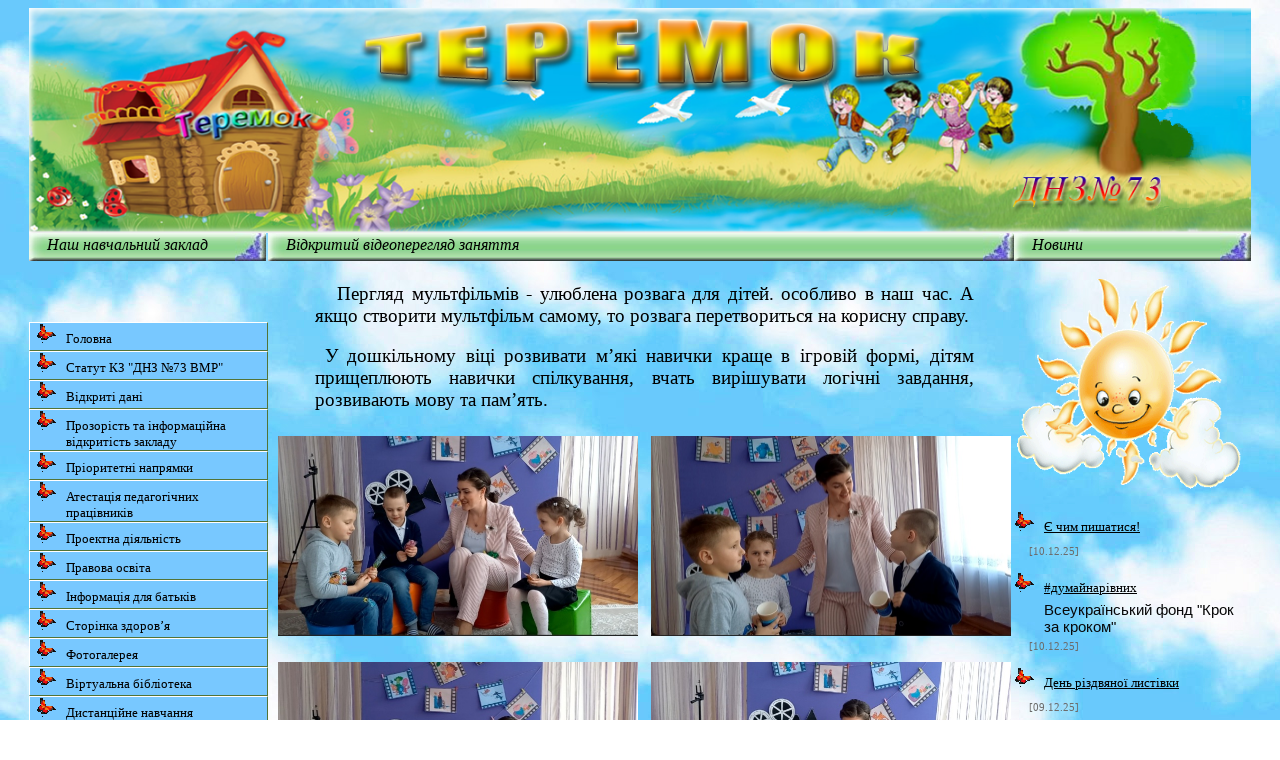

--- FILE ---
content_type: text/html; charset=Windows-1251
request_url: https://dnz73.edu.vn.ua/news/269.html
body_size: 40094
content:
<!DOCTYPE HTML PUBLIC "-//W3C//DTD HTML 4.01 Transitional//EN" "http://www.w3.org/TR/html4/loose.dtd">
<html>
<head>
<title>&quot;Теремок&quot; - Комунальний заклад &quot;Дошкільний навчальний заклад №73</title>

<meta name="google-site-verification" content="knPv0cj4-dZ-Nu5my43h6-cbiaZnP3d-vDE8wljpzrk" />
<meta http-equiv="Page-Enter" content="BlendTrans(Duration=2)">
<meta http-equiv="Content-Type" content="text/html; charset=windows-1251">
<meta http-equiv="Pragma" content="no-cache">
<meta name="keywords" content="теремок, днз, здо, №73, вінниця, винница, садочок, 73, садик, детский сад, детсад">
<meta name="description" content="Комунальний заклад &quot;Дошкільний навчальний заклад №73">


<script type="text/javascript" src="/uploads/tiger-1421662369.js"></script>
<script type="text/javascript" src="/uploads/tiger-1421662753.js"></script>


<link href="style.css" rel="stylesheet" type="text/css">

<!--script type="text/javascript" src="/uploads/snowstorm-min.js"></script>
<script type="text/javascript">
snowStorm.snowColor = '#fff';
snowStorm.flakesMax = 60;
snowStorm.flakesMaxActive = 30;
snowStorm.useTwinkleEffect = true;
snowStorm.followMouse = false;
snowStorm.animationInterval = 70;
snowStorm.vMaxX = 3;
snowStorm.vMaxY = 3;
</script-->

</head>
<body id="site">
<div style="visibility: hidden"><script type="text/javascript" src="http://www.google.com/cse/cse.js?cx=003976133719685326735:z3j_asnidn4"></script></div>
<script type="text/javascript">
  $(document).ready(function () {
    $("a[class~='mylightbox']").each(function (i, elm) {elm.setAttribute("data-lightbox", "album");});
    $("a[class~='album1']").each(function (i, elm) {elm.setAttribute("data-lightbox", "album1");});
    $("a[class~='album2']").each(function (i, elm) {elm.setAttribute("data-lightbox", "album2");});
    $("a[class~='album3']").each(function (i, elm) {elm.setAttribute("data-lightbox", "album3");});
    $("a[class~='album4']").each(function (i, elm) {elm.setAttribute("data-lightbox", "album4");});
  });
  window.__gcse = window.__gcse || {};
  window.__gcse.callback = function () {
    $("div.gsc-control-cse.gsc-control-cse-uk").removeClass("gsc-control-cse");
    $("div.gsc-control-cse").removeClass("gsc-control-cse");
    $("td.gsc-input").css("padding-right", "0");
    $("input.gsc-search-button.gsc-search-button-v2").css({"padding": "6px 20px", "margin-top": "0"});
  };
//window['google']['ads'] = "none";
</script>

<div id="content">
<div id="fon">
<table width="1200px" border="0" color="#3399ff" align="center" cellpadding="0" cellspacing="0" style="filter: alpha (opacity=100)!important;">
  <tr><td colspan="3"><center><img src="/uploads/tiger-1361367261.png" width="100%"></center></td></tr>
  <tr><td width="222"></td><td></td><td width="222"></td></tr>
  <tr>
    <td valign="top">

<table border="0" cellspacing="0" cellpadding="0">
    <tr height="28px"><td width="238px">
<table id="headerl" border="0" cellspacing="0" cellpadding="0"><tr style="height: 28px"><td style="width: 16px; text-align: left"><img src="/uploads/tiger-1422286555.png" width="16" align="left" alt=""></td><td style="background: url('/uploads/tiger-1422286556.png') repeat-x;"><div class="title_menu">Наш навчальний заклад</div></td><td style="width: 31px; text-align: right"><img src="/uploads/tiger-1422286557.png" width="31" align="right" alt=""></td></tr></table>
    </td></tr>
    <tr height="31px"><td>
            <div class="main_menu_item"><table border=0 cellspacing=0 cellpadding=0 width=100%><tr height="31px"><td><gcse:search adtest="on" /></td></tr></table></div>
    </td></tr>
    <tr><td>
        <div aria-haspopup="true" class="main_menu_item">

<ul id="navmenu-v"><li>
<table width="100%"><tr><td><a href="/start.html" title="Головна"><img src="/uploads/tiger-1296940987.gif" class="padding10" alt="">Головна</a></td></tr></table><ul><li>
<table width="100%"><tr><td><a href="/pro-nas.html" title="Про нас"><img src="/uploads/tiger-1296940987.gif" class="padding10" alt="">Про нас</a></td></tr></table></li><li>
<table width="100%"><tr><td><a href="/history.html" title="Історія нашого закладу"><img src="/uploads/tiger-1296940987.gif" class="padding10" alt="">Історія нашого закладу</a></td></tr></table></li><li>
<table width="100%"><tr><td><a href="/infrastruktura.html" title="Інфраструктура"><img src="/uploads/tiger-1296940987.gif" class="padding10" alt="">Інфраструктура</a></td></tr></table></li><li>
<table width="100%"><tr><td><a href="/administraciya.html" title="Адміністрація"><img src="/uploads/tiger-1296940987.gif" class="padding10" alt="">Адміністрація</a></td></tr></table></li><li>
<table width="100%"><tr><td><a href="/kadrove_zabezpechennya.html" title="Кадровий склад"><img src="/uploads/tiger-1296940987.gif" class="padding10" alt="">Кадровий склад</a></td></tr></table></li><li>
<table width="100%"><tr><td><a href="/kadru_dnz.html" title="Кадровий склад педагогічного персоналу"><img src="/uploads/tiger-1296940987.gif" class="padding10" alt="">Кадровий склад педагогічного персоналу</a></td></tr></table></li></ul><li>
<table width="100%"><tr><td><a href="/statut.html" title="Статут КЗ &quot;ДНЗ №73 ВМР&quot;"><img src="/uploads/tiger-1296940987.gif" class="padding10" alt="">Статут КЗ &quot;ДНЗ №73 ВМР&quot;</a></td></tr></table><ul><li>
<table width="100%"><tr><td><a href="/polozennia.html" title="Загальні положення"><img src="/uploads/tiger-1296940987.gif" class="padding10" alt="">Загальні положення</a></td></tr></table></li><li>
<table width="100%"><tr><td><a href="/komplektuvannia.html" title="Комплектування дошкільного закладу"><img src="/uploads/tiger-1296940987.gif" class="padding10" alt="">Комплектування дошкільного закладу</a></td></tr></table></li><li>
<table width="100%"><tr><td><a href="/rezum.html" title="Режим роботи дошкільного закладу"><img src="/uploads/tiger-1296940987.gif" class="padding10" alt="">Режим роботи дошкільного закладу</a></td></tr></table></li><li>
<table width="100%"><tr><td><a href="/org_NWP.html" title="Організація навчально-виховного процесу"><img src="/uploads/tiger-1296940987.gif" class="padding10" alt="">Організація навчально-виховного процесу</a></td></tr></table></li><li>
<table width="100%"><tr><td><a href="/charczuvannia.html" title="Організація харчування і медичного обслуговування дітей в дошкільному закладі"><img src="/uploads/tiger-1296940987.gif" class="padding10" alt="">Організація харчування і медичного обслуговування дітей в дошкільному закладі</a></td></tr></table></li><li>
<table width="100%"><tr><td><a href="/uhzasnuku_NVP.html" title="Учасники навчально-виховного процесу"><img src="/uploads/tiger-1296940987.gif" class="padding10" alt="">Учасники навчально-виховного процесу</a></td></tr></table></li><li>
<table width="100%"><tr><td><a href="/upravlinnia.html" title="Управління дошкільного закладу"><img src="/uploads/tiger-1296940987.gif" class="padding10" alt="">Управління дошкільного закладу</a></td></tr></table></li></ul><li>
<table width="100%"><tr><td><a href="/dani.html" title="Відкриті дані"><img src="/uploads/tiger-1296940987.gif" class="padding10" alt="">Відкриті дані</a></td></tr></table></li><li>
<table width="100%"><tr><td><a href="/prozorist.html" title="Прозорість та інформаційна відкритість закладу"><img src="/uploads/tiger-1296940987.gif" class="padding10" alt="">Прозорість та інформаційна відкритість закладу</a></td></tr></table><ul><li>
<table width="100%"><tr><td><a href="/vnutrishnya_systema.html" title="Внутрішня система забезпечення якості освіти у ЗДО"><img src="/uploads/tiger-1296940987.gif" class="padding10" alt="">Внутрішня система забезпечення якості освіти у ЗДО</a></td></tr></table><ul><li>
<table width="100%"><tr><td><a href="/Str_rozv.html" title="Стратегія розвитку"><img src="/uploads/tiger-1296940987.gif" class="padding10" alt="">Стратегія розвитку</a></td></tr></table></li><li>
<table width="100%"><tr><td><a href="/osvprogr.html" title="Освітня програма"><img src="/uploads/tiger-1296940987.gif" class="padding10" alt="">Освітня програма</a></td></tr></table></li><li>
<table width="100%"><tr><td><a href="/planyvannia_osvitnogo.html" title="Положення про планування освітнього процесу"><img src="/uploads/tiger-1296940987.gif" class="padding10" alt="">Положення про планування освітнього процесу</a></td></tr></table></li><li>
<table width="100%"><tr><td><a href="/Samoocin.html" title="Самооцінювання якості освітньої діяльності"><img src="/uploads/tiger-1296940987.gif" class="padding10" alt="">Самооцінювання якості освітньої діяльності</a></td></tr></table></li><li>
<table width="100%"><tr><td><a href="/ricz_plan.html" title="Річний план підвищення кваліфікації педагогічних працівників"><img src="/uploads/tiger-1296940987.gif" class="padding10" alt="">Річний план підвищення кваліфікації педагогічних працівників</a></td></tr></table></li></ul><li>
<table width="100%"><tr><td><a href="/licenzii.html" title="Ліцензії"><img src="/uploads/tiger-1296940987.gif" class="padding10" alt="">Ліцензії</a></td></tr></table></li><li>
<table width="100%"><tr><td><a href="/struktura.html" title="Структура та органи управління"><img src="/uploads/tiger-1296940987.gif" class="padding10" alt="">Структура та органи управління</a></td></tr></table></li><li>
<table width="100%"><tr><td><a href="/Buling_2024.html" title="Запобігання булінгу"><img src="/uploads/tiger-1296940987.gif" class="padding10" alt="">Запобігання булінгу</a></td></tr></table><ul><li>
<table width="100%"><tr><td><a href="/Buling2025.html" title="Консультації"><img src="/uploads/tiger-1296940987.gif" class="padding10" alt="">Консультації</a></td></tr></table></li></ul><li>
<table width="100%"><tr><td><a href="/ditu.html" title="Кількість дітей у закладі"><img src="/uploads/tiger-1296940987.gif" class="padding10" alt="">Кількість дітей у закладі</a></td></tr></table></li><li>
<table width="100%"><tr><td><a href="/mova.html" title="Мова освітнього процесу"><img src="/uploads/tiger-1296940987.gif" class="padding10" alt="">Мова освітнього процесу</a></td></tr></table></li><li>
<table width="100%"><tr><td><a href="/viln_posadu.html" title="Наявність вакантних посад"><img src="/uploads/tiger-1296940987.gif" class="padding10" alt="">Наявність вакантних посад</a></td></tr></table></li><li>
<table width="100%"><tr><td><a href="/zabezpechenna.html" title="Матеріально-технічне забезпечення"><img src="/uploads/tiger-1296940987.gif" class="padding10" alt="">Матеріально-технічне забезпечення</a></td></tr></table></li><li>
<table width="100%"><tr><td><a href="/aikistm osvitu.html" title="Результати моніторингу якості освіти"><img src="/uploads/tiger-1296940987.gif" class="padding10" alt="">Результати моніторингу якості освіти</a></td></tr></table><ul><li>
<table width="100%"><tr><td><a href="/dutuna_v_sociumi.html" title="Дитина в соціумі"><img src="/uploads/tiger-1296940987.gif" class="padding10" alt="">Дитина в соціумі</a></td></tr></table></li><li>
<table width="100%"><tr><td><a href="/dutuna_v_dovkilli.html" title="Дитина у природному довкіллі"><img src="/uploads/tiger-1296940987.gif" class="padding10" alt="">Дитина у природному довкіллі</a></td></tr></table></li><li>
<table width="100%"><tr><td><a href="/dutuna_u_sviti_kulturu.html" title="Дитина у світі мистецтва"><img src="/uploads/tiger-1296940987.gif" class="padding10" alt="">Дитина у світі мистецтва</a></td></tr></table></li><li>
<table width="100%"><tr><td><a href="/osobustist_dutunu.html" title="Особистість дитини"><img src="/uploads/tiger-1296940987.gif" class="padding10" alt="">Особистість дитини</a></td></tr></table></li><li>
<table width="100%"><tr><td><a href="/movlenna_dutunu.html" title="Мовлення дитини"><img src="/uploads/tiger-1296940987.gif" class="padding10" alt="">Мовлення дитини</a></td></tr></table></li><li>
<table width="100%"><tr><td><a href="/matematuka.html" title="Дитина в сенсорно-пізнавальному просторі"><img src="/uploads/tiger-1296940987.gif" class="padding10" alt="">Дитина в сенсорно-пізнавальному просторі</a></td></tr></table></li><li>
<table width="100%"><tr><td><a href="/gra.html" title="Гра дитини"><img src="/uploads/tiger-1296940987.gif" class="padding10" alt="">Гра дитини</a></td></tr></table></li></ul><li>
<table width="100%"><tr><td><a href="/zvit.html" title="Річний звіт про діяльність"><img src="/uploads/tiger-1296940987.gif" class="padding10" alt="">Річний звіт про діяльність</a></td></tr></table></li><li>
<table width="100%"><tr><td><a href="/terutoriia_obslugovuvania.html" title="Територія обслуговування"><img src="/uploads/tiger-1296940987.gif" class="padding10" alt="">Територія обслуговування</a></td></tr></table></li><li>
<table width="100%"><tr><td><a href="/poriadok_reestracii.html" title="Правила прийому дітей"><img src="/uploads/tiger-1296940987.gif" class="padding10" alt="">Правила прийому дітей</a></td></tr></table><ul><li>
<table width="100%"><tr><td><a href="/koronovirus.html" title="Алгоритм прийому дітей під час карантину в ЗДО"><img src="/uploads/tiger-1296940987.gif" class="padding10" alt="">Алгоритм прийому дітей під час карантину в ЗДО</a></td></tr></table></li><li>
<table width="100%"><tr><td><a href="/prav_wnes_wid.html" title="Правила внесення відомостей"><img src="/uploads/tiger-1296940987.gif" class="padding10" alt="">Правила внесення відомостей</a></td></tr></table></li><li>
<table width="100%"><tr><td><a href="/prav_pru_ditu.html" title="Правила прийому дітей"><img src="/uploads/tiger-1296940987.gif" class="padding10" alt="">Правила прийому дітей</a></td></tr></table></li><li>
<table width="100%"><tr><td><a href="/widpowidi.html" title="Відповіді на найпоширеніші запитання"><img src="/uploads/tiger-1296940987.gif" class="padding10" alt="">Відповіді на найпоширеніші запитання</a></td></tr></table></li></ul><li>
<table width="100%"><tr><td><a href="/pravula_povedinky.html" title="Правила поведінки здобувачів освіти"><img src="/uploads/tiger-1296940987.gif" class="padding10" alt="">Правила поведінки здобувачів освіти</a></td></tr></table></li><li>
<table width="100%"><tr><td><a href="/osob.potrebu.html" title="Умови доступності закладу для дітей з особливими потребами"><img src="/uploads/tiger-1296940987.gif" class="padding10" alt="">Умови доступності закладу для дітей з особливими потребами</a></td></tr></table><ul><li>
<table width="100%"><tr><td><a href="/polozenia.html" title="Положення"><img src="/uploads/tiger-1296940987.gif" class="padding10" alt="">Положення</a></td></tr></table></li></ul><li>
<table width="100%"><tr><td><a href="/charczuvanna.html" title="Розмір плати для батьків за харчування дітей"><img src="/uploads/tiger-1296940987.gif" class="padding10" alt="">Розмір плати для батьків за харчування дітей</a></td></tr></table></li><li>
<table width="100%"><tr><td><a href="/vukorustanna koshtiv.html" title="Інформація про використання публічних коштів"><img src="/uploads/tiger-1296940987.gif" class="padding10" alt="">Інформація про використання публічних коштів</a></td></tr></table><ul><li>
<table width="100%"><tr><td><a href="/budgen.html" title="Кошторис та фінансова звітність"><img src="/uploads/tiger-1296940987.gif" class="padding10" alt="">Кошторис та фінансова звітність</a></td></tr></table></li><li>
<table width="100%"><tr><td><a href="/budgen5.html" title="ЗАКУПІВЛІ"><img src="/uploads/tiger-1296940987.gif" class="padding10" alt="">ЗАКУПІВЛІ</a></td></tr></table></li><li>
<table width="100%"><tr><td><a href="/pozabudzetni_koshtu2022_2023.html" title="Звіт про використання позабюджетних коштів"><img src="/uploads/tiger-1296940987.gif" class="padding10" alt="">Звіт про використання позабюджетних коштів</a></td></tr></table></li><li>
<table width="100%"><tr><td><a href="/club03.html" title="Гурток &quot;Чомусики - дослідники&quot;"><img src="/uploads/tiger-1296940987.gif" class="padding10" alt="">Гурток &quot;Чомусики - дослідники&quot;</a></td></tr></table></li></ul><li>
<table width="100%"><tr><td><a href="/dodatkov_poslugi.html" title="Перелік додаткових освітніх послуг"><img src="/uploads/tiger-1296940987.gif" class="padding10" alt="">Перелік додаткових освітніх послуг</a></td></tr></table><ul><li>
<table width="100%"><tr><td><a href="/club06.html" title="Гурток &quot;Йога &quot;"><img src="/uploads/tiger-1296940987.gif" class="padding10" alt="">Гурток &quot;Йога &quot;</a></td></tr></table></li><li>
<table width="100%"><tr><td><a href="/club07.html" title="Гурток &quot;Степ-аеробіка&quot;"><img src="/uploads/tiger-1296940987.gif" class="padding10" alt="">Гурток &quot;Степ-аеробіка&quot;</a></td></tr></table></li><li>
<table width="100%"><tr><td><a href="/club08.html" title="Гурток &quot;Казкова мозаїка&quot;"><img src="/uploads/tiger-1296940987.gif" class="padding10" alt="">Гурток &quot;Казкова мозаїка&quot;</a></td></tr></table></li></ul><li>
<table width="100%"><tr><td><a href="/Openbudget.html" title="Проект Відкритий бюджет"><img src="/uploads/tiger-1296940987.gif" class="padding10" alt="">Проект Відкритий бюджет</a></td></tr></table></li></ul><li>
<table width="100%"><tr><td><a href="/priorytet_napryamky.html" title="Пріоритетні напрямки"><img src="/uploads/tiger-1296940987.gif" class="padding10" alt="">Пріоритетні напрямки</a></td></tr></table></li><li>
<table width="100%"><tr><td><a href="/Atestacia.html" title="Атестація педагогічних працівників"><img src="/uploads/tiger-1296940987.gif" class="padding10" alt="">Атестація педагогічних працівників</a></td></tr></table></li><li>
<table width="100%"><tr><td><a href="/proektna_dijalnist.html" title="Проектна діяльність"><img src="/uploads/tiger-1296940987.gif" class="padding10" alt="">Проектна діяльність</a></td></tr></table><ul><li>
<table width="100%"><tr><td><a href="/eksperementalne_konstryuv.html" title="Експериментальне конструювання"><img src="/uploads/tiger-1296940987.gif" class="padding10" alt="">Експериментальне конструювання</a></td></tr></table></li><li>
<table width="100%"><tr><td><a href="/STREAM_LAB.html" title="STREAM-лабораторія в ЗДО"><img src="/uploads/tiger-1296940987.gif" class="padding10" alt="">STREAM-лабораторія в ЗДО</a></td></tr></table></li><li>
<table width="100%"><tr><td><a href="/proekt_patriot.html" title="Ознайомлення з рідним містом"><img src="/uploads/tiger-1296940987.gif" class="padding10" alt="">Ознайомлення з рідним містом</a></td></tr></table></li><li>
<table width="100%"><tr><td><a href="/tvorchi_igry.html" title="Творчі ігри"><img src="/uploads/tiger-1296940987.gif" class="padding10" alt="">Творчі ігри</a></td></tr></table></li></ul><li>
<table width="100%"><tr><td><a href="/pravova_osv.html" title="Правова освіта"><img src="/uploads/tiger-1296940987.gif" class="padding10" alt="">Правова освіта</a></td></tr></table><ul><li>
<table width="100%"><tr><td><a href="/komunication_profilactic.html" title="Успішна комунікація як засіб профілактики насильства"><img src="/uploads/tiger-1296940987.gif" class="padding10" alt="">Успішна комунікація як засіб профілактики насильства</a></td></tr></table></li><li>
<table width="100%"><tr><td><a href="/prav_abetka.html" title="Правова абетка для батьків"><img src="/uploads/tiger-1296940987.gif" class="padding10" alt="">Правова абетка для батьків</a></td></tr></table></li><li>
<table width="100%"><tr><td><a href="/pravo_game.html" title="Дидактичні ігри"><img src="/uploads/tiger-1296940987.gif" class="padding10" alt="">Дидактичні ігри</a></td></tr></table></li></ul><li>
<table width="100%"><tr><td><a href="/parents.html" title="Інформація для батьків"><img src="/uploads/tiger-1296940987.gif" class="padding10" alt="">Інформація для батьків</a></td></tr></table><ul><li>
<table width="100%"><tr><td><a href="/inkliuzivna_osvita.html" title="Інклюзивна освіта"><img src="/uploads/tiger-1296940987.gif" class="padding10" alt="">Інклюзивна освіта</a></td></tr></table><ul><li>
<table width="100%"><tr><td><a href="/autizm.html" title="Аутизм? Що це таке?"><img src="/uploads/tiger-1296940987.gif" class="padding10" alt="">Аутизм? Що це таке?</a></td></tr></table></li><li>
<table width="100%"><tr><td><a href="/socializacija_ditei.html" title="Соціалізація дітей"><img src="/uploads/tiger-1296940987.gif" class="padding10" alt="">Соціалізація дітей</a></td></tr></table></li><li>
<table width="100%"><tr><td><a href="/igroterapija_aut.html" title="Ігротерапія і корекційна робота з дітьми аутистами"><img src="/uploads/tiger-1296940987.gif" class="padding10" alt="">Ігротерапія і корекційна робота з дітьми аутистами</a></td></tr></table></li></ul><li>
<table width="100%"><tr><td><a href="/litnij_vidpochinok.html" title="Літній відпочинок"><img src="/uploads/tiger-1296940987.gif" class="padding10" alt="">Літній відпочинок</a></td></tr></table><ul><li>
<table width="100%"><tr><td><a href="/litnij_widpoc.html" title="Небезпека літа - харчове отруєння"><img src="/uploads/tiger-1296940987.gif" class="padding10" alt="">Небезпека літа - харчове отруєння</a></td></tr></table></li><li>
<table width="100%"><tr><td><a href="/lito01.html" title="Закладає вуха в літаку"><img src="/uploads/tiger-1296940987.gif" class="padding10" alt="">Закладає вуха в літаку</a></td></tr></table></li><li>
<table width="100%"><tr><td><a href="/lito02.html" title="Джетлаг: як дітям адаптуватися"><img src="/uploads/tiger-1296940987.gif" class="padding10" alt="">Джетлаг: як дітям адаптуватися</a></td></tr></table></li><li>
<table width="100%"><tr><td><a href="/lito03.html" title="Харчові отруєння на курорті"><img src="/uploads/tiger-1296940987.gif" class="padding10" alt="">Харчові отруєння на курорті</a></td></tr></table></li><li>
<table width="100%"><tr><td><a href="/lito04.html" title="Обережно, у морі медузи!"><img src="/uploads/tiger-1296940987.gif" class="padding10" alt="">Обережно, у морі медузи!</a></td></tr></table></li><li>
<table width="100%"><tr><td><a href="/lito05.html" title="Безпечна засмага для дітей"><img src="/uploads/tiger-1296940987.gif" class="padding10" alt="">Безпечна засмага для дітей</a></td></tr></table></li></ul><li>
<table width="100%"><tr><td><a href="/gotuemos_do_shkoli.html" title="Готуємось до школи"><img src="/uploads/tiger-1296940987.gif" class="padding10" alt="">Готуємось до школи</a></td></tr></table><ul><li>
<table width="100%"><tr><td><a href="/porady_pershoclasnykam.html" title="Як підготувати дітей до школи"><img src="/uploads/tiger-1296940987.gif" class="padding10" alt="">Як підготувати дітей до школи</a></td></tr></table></li><li>
<table width="100%"><tr><td><a href="/motyv_do_navch.html" title="Формування мотивації до навчання"><img src="/uploads/tiger-1296940987.gif" class="padding10" alt="">Формування мотивації до навчання</a></td></tr></table></li><li>
<table width="100%"><tr><td><a href="/rozvytok_z_malku.html" title="Не натаскувати, а розвивати."><img src="/uploads/tiger-1296940987.gif" class="padding10" alt="">Не натаскувати, а розвивати.</a></td></tr></table></li><li>
<table width="100%"><tr><td><a href="/pidgotovka_do_pysma.html" title="Підготовка руки до письма"><img src="/uploads/tiger-1296940987.gif" class="padding10" alt="">Підготовка руки до письма</a></td></tr></table></li><li>
<table width="100%"><tr><td><a href="/doshkilna_osvita.html" title="Дошкільна освіта"><img src="/uploads/tiger-1296940987.gif" class="padding10" alt="">Дошкільна освіта</a></td></tr></table></li><li>
<table width="100%"><tr><td><a href="/porady_psihologa.html" title="Cтрахи перед школою"><img src="/uploads/tiger-1296940987.gif" class="padding10" alt="">Cтрахи перед школою</a></td></tr></table></li><li>
<table width="100%"><tr><td><a href="/kultura.html" title="Культура діяльності"><img src="/uploads/tiger-1296940987.gif" class="padding10" alt="">Культура діяльності</a></td></tr></table></li></ul><li>
<table width="100%"><tr><td><a href="/konsultatcii.html" title="Консультації"><img src="/uploads/tiger-1296940987.gif" class="padding10" alt="">Консультації</a></td></tr></table><ul><li>
<table width="100%"><tr><td><a href="/patrvuch.html" title="Патріотичне виховання"><img src="/uploads/tiger-1296940987.gif" class="padding10" alt="">Патріотичне виховання</a></td></tr></table></li><li>
<table width="100%"><tr><td><a href="/vikovi_osoblyvosti.html" title="Вікові особливості дітей"><img src="/uploads/tiger-1296940987.gif" class="padding10" alt="">Вікові особливості дітей</a></td></tr></table></li><li>
<table width="100%"><tr><td><a href="/bezpeka_novorichni_svjata.html" title="Безпека у новорічні свята"><img src="/uploads/tiger-1296940987.gif" class="padding10" alt="">Безпека у новорічні свята</a></td></tr></table></li><li>
<table width="100%"><tr><td><a href="/svjata_v_rodini.html" title="Свята в родині"><img src="/uploads/tiger-1296940987.gif" class="padding10" alt="">Свята в родині</a></td></tr></table></li><li>
<table width="100%"><tr><td><a href="/kultura_movy.html" title="Культура спілкування"><img src="/uploads/tiger-1296940987.gif" class="padding10" alt="">Культура спілкування</a></td></tr></table></li><li>
<table width="100%"><tr><td><a href="/povedinka.html" title="Як можна допомогти дитині?"><img src="/uploads/tiger-1296940987.gif" class="padding10" alt="">Як можна допомогти дитині?</a></td></tr></table></li><li>
<table width="100%"><tr><td><a href="/bezpeka_dytyny.html" title="Безпека дитини"><img src="/uploads/tiger-1296940987.gif" class="padding10" alt="">Безпека дитини</a></td></tr></table></li><li>
<table width="100%"><tr><td><a href="/kimnata_dytyny.html" title="Дитячий куточок в сім’ї"><img src="/uploads/tiger-1296940987.gif" class="padding10" alt="">Дитячий куточок в сім’ї</a></td></tr></table></li></ul><li>
<table width="100%"><tr><td><a href="/foto_father.html" title="Співпраця з родинами"><img src="/uploads/tiger-1296940987.gif" class="padding10" alt="">Співпраця з родинами</a></td></tr></table></li></ul><li>
<table width="100%"><tr><td><a href="/zdorovja.html" title="Сторінка здоров’я"><img src="/uploads/tiger-1296940987.gif" class="padding10" alt="">Сторінка здоров’я</a></td></tr></table><ul><li>
<table width="100%"><tr><td><a href="/psuch_zdorovia.html" title="Психологічне здоров&quot;я"><img src="/uploads/tiger-1296940987.gif" class="padding10" alt="">Психологічне здоров&quot;я</a></td></tr></table></li><li>
<table width="100%"><tr><td><a href="/porady-batjkam.html" title="Валеологічний порадник для батьків"><img src="/uploads/tiger-1296940987.gif" class="padding10" alt="">Валеологічний порадник для батьків</a></td></tr></table></li><li>
<table width="100%"><tr><td><a href="/vyhov_zdorov_sposobu_zhyttia.html" title="Виховання здорового способу життя"><img src="/uploads/tiger-1296940987.gif" class="padding10" alt="">Виховання здорового способу життя</a></td></tr></table></li><li>
<table width="100%"><tr><td><a href="/racio_harch.html" title="Раціональне харчування"><img src="/uploads/tiger-1296940987.gif" class="padding10" alt="">Раціональне харчування</a></td></tr></table></li><li>
<table width="100%"><tr><td><a href="/son.html" title="Повноцінний сон"><img src="/uploads/tiger-1296940987.gif" class="padding10" alt="">Повноцінний сон</a></td></tr></table></li><li>
<table width="100%"><tr><td><a href="/vihovannja_gigijeni.html" title="Культурно-гігієнічні навички"><img src="/uploads/tiger-1296940987.gif" class="padding10" alt="">Культурно-гігієнічні навички</a></td></tr></table></li></ul><li>
<table width="100%"><tr><td><a href="/fotogalereya.html" title="Фотогалерея"><img src="/uploads/tiger-1296940987.gif" class="padding10" alt="">Фотогалерея</a></td></tr></table><ul><li>
<table width="100%"><tr><td><a href="/group_1.html" title="Креативні, творчі..."><img src="/uploads/tiger-1296940987.gif" class="padding10" alt="">Креативні, творчі...</a></td></tr></table></li><li>
<table width="100%"><tr><td><a href="/group_2.html" title="Маленькі дослідники"><img src="/uploads/tiger-1296940987.gif" class="padding10" alt="">Маленькі дослідники</a></td></tr></table></li><li>
<table width="100%"><tr><td><a href="/group_3.html" title="Екознайки"><img src="/uploads/tiger-1296940987.gif" class="padding10" alt="">Екознайки</a></td></tr></table></li><li>
<table width="100%"><tr><td><a href="/foto_kosmos.html" title="Дружимо з логікою"><img src="/uploads/tiger-1296940987.gif" class="padding10" alt="">Дружимо з логікою</a></td></tr></table></li><li>
<table width="100%"><tr><td><a href="/group_5.html" title="Малята-здоров&#039;ята"><img src="/uploads/tiger-1296940987.gif" class="padding10" alt="">Малята-здоров&#039;ята</a></td></tr></table></li><li>
<table width="100%"><tr><td><a href="/group_7.html" title="Чутливі долоньки"><img src="/uploads/tiger-1296940987.gif" class="padding10" alt="">Чутливі долоньки</a></td></tr></table></li><li>
<table width="100%"><tr><td><a href="/group_8.html" title="Світ у маленьких очах"><img src="/uploads/tiger-1296940987.gif" class="padding10" alt="">Світ у маленьких очах</a></td></tr></table></li><li>
<table width="100%"><tr><td><a href="/swiato.html" title="Свято в &quot;Теремочку&quot;"><img src="/uploads/tiger-1296940987.gif" class="padding10" alt="">Свято в &quot;Теремочку&quot;</a></td></tr></table></li></ul><li>
<table width="100%"><tr><td><a href="/virt_bibl.html" title="Віртуальна бібліотека"><img src="/uploads/tiger-1296940987.gif" class="padding10" alt="">Віртуальна бібліотека</a></td></tr></table></li><li>
<table width="100%"><tr><td><a href="/Dustans_navchannia.html" title="Дистанційне навчання"><img src="/uploads/tiger-1296940987.gif" class="padding10" alt="">Дистанційне навчання</a></td></tr></table></li><li>
<table width="100%"><tr><td><a href="/DO_vojen_stan.html" title="Дошкільна освіта на період дії правового воєнного стану"><img src="/uploads/tiger-1296940987.gif" class="padding10" alt="">Дошкільна освіта на період дії правового воєнного стану</a></td></tr></table><ul><li>
<table width="100%"><tr><td><a href="/NP_dokymentu.html" title="НОРМАТИВНО-ПРАВОВІ ДОКУМЕНТИ"><img src="/uploads/tiger-1296940987.gif" class="padding10" alt="">НОРМАТИВНО-ПРАВОВІ ДОКУМЕНТИ</a></td></tr></table></li><li>
<table width="100%"><tr><td><a href="/Bezpeka.html" title="БЕЗПЕКА"><img src="/uploads/tiger-1296940987.gif" class="padding10" alt="">БЕЗПЕКА</a></td></tr></table></li><li>
<table width="100%"><tr><td><a href="/Porady_pedagogy.html" title="ПОРАДИ ПЕДАГОГУ ЗДО"><img src="/uploads/tiger-1296940987.gif" class="padding10" alt="">ПОРАДИ ПЕДАГОГУ ЗДО</a></td></tr></table></li></ul><li>
<table width="100%"><tr><td><a href="/contact.html" title="Наші контакти"><img src="/uploads/tiger-1296940987.gif" class="padding10" alt="">Наші контакти</a></td></tr></table></li><li>
<table width="100%"><tr><td><a href="/garmonia.html" title="Центр реабілітації &quot;Гармонія&quot;"><img src="/uploads/tiger-1296940987.gif" class="padding10" alt="">Центр реабілітації &quot;Гармонія&quot;</a></td></tr></table><li>
<table width="100%"><tr><td><a href="/mail.html" title="Звернення громадян"><img src="/uploads/tiger-1296940987.gif" class="padding10" alt="">Звернення громадян</a></td></tr></table></li>
</ul>

    </div>

    </td></tr>
    <tr><td align="center">
<!--div class="main_menu_item" align="center" width="100%"><a href="http://inet.ua/counter/index.php?page=stat&what=enter&id=7643"><img src="http://inet.ua/counter/admnt.cnt?id=7643&type=3&bg=B0E0E6" border="1"></a></div-->
    </td></tr>
    <tr><td align="center">
<!--div class="main_menu_item" align="center" width="100%"><p style="color:#000000">Приєдуйтеся до наших груп у соціальних мережах:<br/><a href="//vk.com/club87725813">ВКонтакті</a></p></div-->
    </td></tr>
    <tr><td align="center">
<!--div class="main_menu_item" align="center" width="100%"><p style="color:#000000">Поділитись:<script type="text/javascript" src="//yandex.st/share/share.js" charset="utf-8"></script><div class="yashare-auto-init" data-yashareL10n="uk" data-yashareType="none" data-yashareQuickServices="vkontakte,gplus,facebook,twitter,yaru,odnoklassniki,moimir"></div>
            </p></div-->
    </td></tr>

</table>

<br/>




      <br/>
    </td>
    <td valign="top">


<table border="0" cellspacing="0" cellpadding="0" width="100%">
  <tr height="28px"><td>
    <table id="headerl" border="0" cellspacing="0" cellpadding="0" width="100%"><tr style="height: 28px"><td style="width: 16px; text-align: left"><img src="/uploads/tiger-1422286555.png" width="16" align="left" alt=""></td><td style="background: url('/uploads/tiger-1422286556.png') repeat-x;"><div class="title_content">Відкритий відеоперегляд заняття</div></td><td style="width: 31px; text-align: right"><img src="/uploads/tiger-1422286557.png" width="31" align="right" alt=""></td></tr></table>
  </td></tr>
  <tr><td>
<div class="content_text"><div class="all_content">

    <table border="0" width="90%" align="center"><tbody><tr><td><p><span style="font-size: 14pt">&nbsp; &nbsp;Пергляд мультфільмів - улюблена розвага для дітей. особливо в наш час. А якщо створити мультфільм самому, то розвага перетвориться на корисну справу.</span></p><p><span style="font-size: 14pt">&nbsp;У дошкільному віці розвивати м&rsquo;які навички краще в ігровій формі, дітям прищеплюють навички спілкування, вчать вирішувати логічні завдання, розвивають мову та пам&rsquo;ять.</span></p></td></tr></tbody></table><table border="0" width="90%" align="center"><tbody><tr><td><a href="../uploads/news/01_News22_23_n.r/17_03_23/1.jpg" class="mylightbox"><img src="../uploads/news/01_News22_23_n.r/17_03_23/1.jpg" alt="/uploads/news/01_News22_23_n.r/17_03_23/1.jpg" width="360" height="200" /></a> </td><td>&nbsp;</td><td><a href="../uploads/news/01_News22_23_n.r/17_03_23/11.jpg" class="mylightbox"><img src="../uploads/news/01_News22_23_n.r/17_03_23/11.jpg" alt="/uploads/news/01_News22_23_n.r/17_03_23/11.jpg" width="360" height="200" /></a></td></tr><tr><td>&nbsp;<a href="../uploads/news/01_News22_23_n.r/17_03_23/111.jpg" class="mylightbox"><img src="../uploads/news/01_News22_23_n.r/17_03_23/111.jpg" alt="/uploads/news/01_News22_23_n.r/17_03_23/111.jpg" width="360" height="200" /></a> </td><td>&nbsp;</td><td>&nbsp;<img src="../uploads/news/01_News22_23_n.r/17_03_23/1111.jpg" alt="/uploads/news/01_News22_23_n.r/17_03_23/1111.jpg" width="360" height="200" /></td></tr><tr><td>&nbsp;<a href="../uploads/news/01_News22_23_n.r/17_03_23/2.jpg" class="mylightbox"><img src="../uploads/news/01_News22_23_n.r/17_03_23/2.jpg" alt="/uploads/news/01_News22_23_n.r/17_03_23/2.jpg" width="360" height="200" /></a> </td><td>&nbsp;</td><td>&nbsp;<img src="../uploads/news/01_News22_23_n.r/17_03_23/22.jpg" alt="/uploads/news/01_News22_23_n.r/17_03_23/22.jpg" width="360" height="200" /></td></tr><tr><td>&nbsp;<a href="../uploads/news/01_News22_23_n.r/17_03_23/222.jpg" class="mylightbox"><img src="../uploads/news/01_News22_23_n.r/17_03_23/222.jpg" alt="/uploads/news/01_News22_23_n.r/17_03_23/222.jpg" width="360" height="200" /></a> </td><td>&nbsp;</td><td>&nbsp;<a href="../uploads/news/01_News22_23_n.r/17_03_23/3.jpg" class="mylightbox"><img src="../uploads/news/01_News22_23_n.r/17_03_23/3.jpg" alt="/uploads/news/01_News22_23_n.r/17_03_23/3.jpg" width="360" height="200" /></a></td></tr><tr><td>&nbsp;<a href="../uploads/news/01_News22_23_n.r/17_03_23/33.jpg" class="mylightbox"><img src="../uploads/news/01_News22_23_n.r/17_03_23/33.jpg" alt="/uploads/news/01_News22_23_n.r/17_03_23/33.jpg" width="360" height="200" /></a> </td><td>&nbsp;</td><td>&nbsp;<a href="../uploads/news/01_News22_23_n.r/17_03_23/4.jpg" class="mylightbox"><img src="../uploads/news/01_News22_23_n.r/17_03_23/4.jpg" alt="/uploads/news/01_News22_23_n.r/17_03_23/4.jpg" width="360" height="200" /></a> </td></tr></tbody></table><table border="0" width="90%" align="center"><tbody><tr><td style="text-align: center"><p style="text-align: center"><font size="1" style="text-align: center">&nbsp;</font><a style="font-size: 14pt; text-align: center" href="../uploads/news/01_News22_23_n.r/17_03_23/44.jpg" class="mylightbox"><img src="../uploads/news/01_News22_23_n.r/17_03_23/44.jpg" alt="/uploads/news/01_News22_23_n.r/17_03_23/44.jpg" width="360" height="200" /></a></p></td></tr></tbody></table>

    <br>Дата: 17.03.23
    <br><br><br>
</div></div>
  </td></tr>
</table>    </td>
    <td valign="top">

<table id="headerr" width="220px" border="0" cellspacing="0" cellpadding="0"><tr style="height: 28px"><td style="width: 16px; text-align: left"><img src="/uploads/tiger-1422286555.png" width="16" align="left" alt=""></td><td style="background: url('/uploads/tiger-1422286556.png') repeat-x;"><div class="title_menu">Новини</div></td><td style="width: 31px; text-align: right"><img src="/uploads/tiger-1422286557.png" width="31" align="right" alt=""></td></tr></table><br/><center><img src="/uploads/tiger-1297031591.gif" width="100%" alt="Сонечко"></center><div class="main_menu_item">
<div class="news_title"><img src="/uploads/tiger-1296940987.gif" class="padding10" alt="Новина: Є чим пишатися!"><a href="/news/611.html" title="Є чим пишатися!">Є чим пишатися!</a></div>
<div class="news_text"></div>
<div class="news_date">[10.12.25]</div>

<div class="news_title"><img src="/uploads/tiger-1296940987.gif" class="padding10" alt="Новина: #думайнарівних"><a href="/news/610.html" title="#думайнарівних">#думайнарівних</a></div>
<div class="news_text"><span style="color: #080809; font-family: 'Segoe UI Historic', 'Segoe UI', Helvetica, Arial, sans-serif; font-size: 15px; white-space: pre-wrap">Всеукраїнський фонд &quot;Крок за кроком&quot;</span></div>
<div class="news_date">[10.12.25]</div>

<div class="news_title"><img src="/uploads/tiger-1296940987.gif" class="padding10" alt="Новина: День різдвяної листівки"><a href="/news/608.html" title="День різдвяної листівки">День різдвяної листівки</a></div>
<div class="news_text"></div>
<div class="news_date">[09.12.25]</div>

<div class="news_title"><img src="/uploads/tiger-1296940987.gif" class="padding10" alt="Новина: День української хустки"><a href="/news/607.html" title="День української хустки">День української хустки</a></div>
<div class="news_text"></div>
<div class="news_date">[07.12.25]</div>

<div class="news_title"><img src="/uploads/tiger-1296940987.gif" class="padding10" alt="Новина: День Святого Миколая"><a href="/news/606.html" title="День Святого Миколая">День Святого Миколая</a></div>
<div class="news_text"></div>
<div class="news_date">[05.12.25]</div>

<div class="news_title"><img src="/uploads/tiger-1296940987.gif" class="padding10" alt="Новина: Tижневик «Рівний рівному»"><a href="/news/605.html" title="Tижневик «Рівний рівному»">Tижневик «Рівний рівному»</a></div>
<div class="news_text"></div>
<div class="news_date">[01-05.12.25]</div>

<div class="news_title"><img src="/uploads/tiger-1296940987.gif" class="padding10" alt="Новина: Педагогічна рада"><a href="/news/604.html" title="Педагогічна рада">Педагогічна рада</a></div>
<div class="news_text"><span style="color: #080809; font-family: 'Segoe UI Historic', 'Segoe UI', Helvetica, Arial, sans-serif; white-space: pre-wrap"><font size="2">&laquo;Формування  мистецької культури дошкільників шляхом залучення їх до етнопедагогіки для  реалізації завдань  національно-патріотичного виховання&raquo;.</font></span></div>
<div class="news_date">[27.11.25]</div>

<div class="news_title"><img src="/uploads/tiger-1296940987.gif" class="padding10" alt="Новина: Колективний перегляд заняття"><a href="/news/602.html" title="Колективний перегляд заняття">Колективний перегляд заняття</a></div>
<div class="news_text"></div>
<div class="news_date">[19.11.25]</div>
    </div><br/>
<span><a href="/allnews.html">Архів новин</a></span><br/><br/>

      <br/>
    </td>
  </tr>

  <tr>
    <td colspan="3"><div class="bottom_site"><div align="center" class="copyright"><a href="http://dnz73.edu.vn.ua/" class="copyright"> КЗ "ДНЗ №73 ВМР" "Теремок". </a></div></div></td>
  </tr>

</table>
</div>
</div>
</body>
</html>

--- FILE ---
content_type: text/css
request_url: https://dnz73.edu.vn.ua/news/style.css
body_size: 21309
content:
html {
    margin: 0px;
    padding: 0px;
}

body#site {
    background-image: url(/uploads/tiger-1341923222.jpg);
    /*background-image: url("/uploads/tiger-1297031591.gif");
    background-position: 930px 200px;
    background-repeat: no-repeat;*/
    color: #FFFFCC;
    font-family: Tahoma;
    font-size: 12pt;
    margin-bottom: -150px;
    outline: medium none;
}

h1 {
  color: #0000FF;
  font-weight: bold;
  font-style: italic;
  font-family: 'book antiqua', palatino;
  font-size: xx-large;
}

h2 {
  color: #0000FF;
  font-weight: bold;
  font-style: italic;
  font-family: 'times new roman', times;
  font-size: x-large;
}


h6 {
  font-weight: normal;
  font-style: normal;
  font-family: 'times new roman', times;
  font-size: 14pt;
  margin: 10px 0px;
}



#fon {
}

#content table {
    filter: alpha(opacity=100)!important; /* IE 5.5+*/
    -moz-opacity: 1!important; /* Mozilla 1.6 и ниже */
    -khtml-opacity: 1!important; /* Konqueror 3.1, Safari 1.1 */
    opacity: 1!important; /* CSS3 - Mozilla 1.7b +, Firefox 0.9 +, Safari 1.2+, Opera 9 */
}


table.bordered {
    border: 1px solid windowtext;
    border-spacing: 0;
    padding: 0;
    align-items: center;
    justify-content: center;
}

table.centered {
    align-self: center;
}

table.maxsized {
    width: 100%;
}

table.bordered tr.header td {
    border: 1px solid windowtext;
    padding: 5px;
    vertical-align: middle;
}

table.bordered tr.header td p {
    text-align: center;
    font-family: Arial, sans-serif;
    font-size: medium;
}

table.bordered tr td {
    border: 1px solid windowtext;
    padding: 5px;
    vertical-align: middle;
}

table.bordered tr td p {
    text-align: center;
    font-family: 'Times New Roman', Times, serif;
    font-size: medium;
}

table.derzhzakup9col tr:not(:nth-child(1)):not(:nth-child(2)) > td:nth-child(3){
    border-right-width: 0;
}
table.derzhzakup9col tr:not(:nth-child(1)):not(:nth-child(2)) > td:nth-child(4){
    border-left-width: 0;
    border-right-width: 0;
}
table.derzhzakup9col tr:not(:nth-child(1)):not(:nth-child(2)) > td:nth-child(5){
    border-left-width: 0;
    border-right-width: 0;
}
table.derzhzakup9col tr:not(:nth-child(1)):not(:nth-child(2)) > td:nth-child(6){
    border-left-width: 0;
}

table.zvit3col tr > td:nth-last-child(1){
    text-align: center;
}

table.zvit3col tr > td:nth-last-child(3){
    text-align: center;
}

.mylightbox {
}
.album1 {
}
.album2 {
}
.album3 {
}
.album4 {
}



/*menu*/
ul#navmenu-v table,
ul#navmenu-v table td {
border: 0;
border-collapse: collapse;
border-spacing: 0px;
margin: 0px;
padding: 0px;
width: 100%;
}


ul#navmenu-v,
ul#navmenu-v li,
ul#navmenu-v ul {
    border: 0 none;
    list-style: none;
    margin: 0;
    padding: 0;
    width: 239px;
}

ul#navmenu-v:after {
    clear: both;
    display: block;
    font: 1px/0px serif;
    height: 0;
    visibility: hidden;
}

ul#navmenu-v li {
    display: block !important;
    display: inline;
    float: left;
    position: relative;
}

ul#navmenu-v a {
    border: 1px solid #FFF;
    border-right-color: #527337;
    border-bottom-color: #527337;
    padding: 0 0 0 36px;
    display: block;
    background: rgb(120, 200, 255);
    color: #000;
    font: 13px Tahoma;
    text-decoration: none;
    vertical-align:bottom;
    min-height: 27px;
    height: auto !important;
    height: 27px;
    text-indent: -30px;
}

ul#navmenu-v li:hover li a,
ul#navmenu-v li:hover li:hover li a,
ul#navmenu-v li:hover li:hover li:hover li a,
ul#navmenu-v li.iehover li a,
ul#navmenu-v li.iehover li.iehover li a,
ul#navmenu-v li.iehover li.iehover li.iehover li a {
    background: rgb(120, 200, 255);
    color: #000;
}

ul#navmenu-v a:hover,
ul#navmenu-v li:hover a,
ul#navmenu-v li:hover li a:hover,
ul#navmenu-v li:hover li:hover a,
ul#navmenu-v li:hover li:hover li a:hover,
ul#navmenu-v li:hover li:hover li:hover a,
ul#navmenu-v li:hover li:hover li:hover li a:hover,
ul#navmenu-v li.iehover a,
ul#navmenu-v li.iehover li a:hover,
ul#navmenu-v li.iehover li.iehover a,
ul#navmenu-v li.iehover li.iehover li a:hover,
ul#navmenu-v li.iehover li.iehover li.iehover a,
ul#navmenu-v li.iehover li.iehover li.iehover li a:hover {
    background: rgb(110, 160, 255);
    color: #FFF;
}

ul#navmenu-v ul,
ul#navmenu-v ul ul,
ul#navmenu-v ul ul ul {
    display: none;
    position: absolute;
    top: 0;
    left: 239px;
}

ul#navmenu-v li:hover ul ul,
ul#navmenu-v li:hover ul ul ul,
ul#navmenu-v li.iehover ul ul,
ul#navmenu-v li.iehover ul ul ul {
    display: none;
}

ul#navmenu-v li:hover ul,
ul#navmenu-v ul li:hover ul,
ul#navmenu-v ul ul li:hover ul,
ul#navmenu-v li.iehover ul,
ul#navmenu-v ul li.iehover ul,
ul#navmenu-v ul ul li.iehover ul {
    display: block;
}




.title_menu {
    /*background-color: #FF9D9D;
    background-image: url("/uploads/tiger-1296865987.jpg");
    background-repeat: no-repeat;*/
    color: #000000;
    font-family: Tahoma;
    font-size: 16px;
    font-style: italic;
    font-weight: normal;
    height: 25px;
    padding-left: 2px;
    padding-top: 3px;
    text-align: left;
    text-decoration: none;
    width: 188px;
}

.title_content {
    /*background-color: #FF9D9D;
    background-image: url("/uploads/tiger-1296865987.jpg");
    background-repeat: no-repeat;*/
    color: #000000;
    font-family: Tahoma;
    font-size: 16px;
    font-style: italic;
    font-weight: normal;
    height: 25px;
    padding-left: 2px;
    padding-top: 3px;
    text-align: left;
    text-decoration: none;
}

.bottom_site {
    font-family: Tahoma;
    font-size: 16px;
    font-weight: normal;
    color: #6C6C6C;
    text-decoration: none;
    height: 20px;
    width: 98%;
    background-repeat: no-repeat;
    padding-left: 20px;
    padding-top: 2px;
}

.content_site {
    background-color: #79B2FF;
    background-image: url("/uploads/tiger-1296866222.jpg");
    background-repeat: no-repeat;
    background-size: 100% 31px;
    color: #000000;
    font-family: Tahoma;
    font-size: 16px;
    font-style: italic;
    font-weight: normal;
    height: 26px;
    margin: 0 0 0 3px;
    padding-left: 17px;
    padding-top: 3px;
    text-decoration: none;
    width: 97%;
}

.bottom_menu {
    height: 13px;
    width: 220px;
    background-color: #EFEBEB;
    padding-left: 20px;
    margin-top: 20px;
}

.menu {
    width: 220px;
    height: 30px;
    background-image: url(/uploads/tiger-1296866828.jpg);
    font-family: Tahoma;
    font-size: 13px;
    font-weight: normal;
    color: #000000;
    text-decoration: none;
    padding-top: 3px;
}

.content_text {
    font-family: Tahoma;
    font-size: 13px;
    font-weight: normal;
    color: #6C6C6C;
    text-decoration: none;
    margin-top: 0px;
    padding-left: 7px;
}

.menu a:visited {
    font-family: Tahoma;
    font-size: 13px;
    font-weight: normal;
    color: #000000;
    text-decoration: underline;
    padding-top: 3px;
}

.menu a:link {
    font-family: Tahoma;
    font-size: 13px;
    font-weight: normal;
    color: #000000;
    text-decoration: underline;
    padding-top: 3px;
}

.menu:hover {
    width: 220px;
    height: 30px;
    background-image: url(/uploads/tiger-1296866969.jpg);
}

.menu a:hover {
    width: 220px;
    height: 30px;
    background-image: url(/uploads/tiger-1296866969.jpg);
    font-family: Tahoma;
    font-size: 13px;
    font-weight: normal;
    color: #0d15bf;
    text-decoration: none;
    padding-top: 3px;
}

.main_menu_item {
    padding-top: 15px;
    padding-left: 0px;
}

.padding10 {
    padding-right: 10px;
    border: 0;
}

.paddingTB {
    padding-top: 10px;
    padding-bottom: 10px;
}

.news_title {
    font-family: Tahoma;
    font-size: 13px;
    font-weight: normal;
    color: #000000;
    text-decoration: none;
    padding-top: 5px;
}

.news_title a:visited {
    font-family: Tahoma;
    font-size: 13px;
    font-weight: normal;
    color: #000000;
    text-decoration: underline;
    padding-top: 5px;
}

.news_title a:link {
    font-family: Tahoma;
    font-size: 13px;
    font-weight: normal;
    color: #000000;
    text-decoration: underline;
    padding-top: 5px;
}

.news_title a:hover {
    font-family: Tahoma;
    font-size: 13px;
    font-weight: normal;
    color: #000000;
    text-decoration: underline;
    padding-top: 5px;
}

.news_text {
    font-family: Tahoma;
    font-size: 11px;
    font-weight: normal;
    color: #000000;
    text-decoration: none;
    padding-top: 5px;
    padding-left: 30px;
}

.all_content {
    font-family: 'times new roman', times;
    font-size: 14pt;
    /*text-indent: 30px;*/
    text-align: justify;
    font-weight: normal;
    color: #000000;
    text-decoration: none;
}

div.allcontent p,
td.mceVisualAid ul,
td.mceVisualAid ol {
    font-weight: normal;
    font-style: normal;
    font-family: 'times new roman', times;
    font-size: 14pt;
    text-align: justify;
}

.indented,
#fon > table > tbody > tr:nth-child(3) > td:nth-child(2) > div > div > table > tbody > tr > td > p,
#fon > table > tbody > tr > td > div > div > table > tbody > tr > td > p {
    text-indent: 30px;
}

.news_date {
    font-family: Tahoma;
    font-size: 11px;
    font-weight: normal;
    color: #6C6C6C;
    text-decoration: none;
    padding-top: 5px;
    padding-left: 15px;
    padding-bottom: 10px;
}

.copyright {
    font-family: Tahoma;
    font-size: 11px;
    font-weight: normal;
    color: #6C6C6C;
    text-decoration: none;
}

.copyright a:visited {
    font-family: Tahoma;
    font-size: 11px;
    font-weight: normal;
    color: #6C6C6C;
    text-decoration: underline;
}

.copyright a:link {
    font-family: Tahoma;
    font-size: 11px;
    font-weight: normal;
    color: #6C6C6C;
    text-decoration: underline;
}

.copyright a:hover {
    font-family: Tahoma;
    font-size: 11px;
    font-weight: normal;
    color: #6C6C6C;
    text-decoration: none;
}









/* Admin */

.admin_link1 {
	font-family: Tahoma;
	font-size: 18px;
	font-weight: normal;
	color: #FFE400;
	text-decoration: none;
}
.admin_link1 a:link {
	font-family: Tahoma;
	font-size: 18px;
	font-weight: normal;
	color: #FFE400;
	text-decoration: underline;
}
.admin_link1 a:visited {
	font-family: Tahoma;
	font-size: 18px;
	font-weight: normal;
	color: #FFE400;
	text-decoration: underline;
}
.admin_link1 a:hover{
	font-family: Tahoma;
	font-size: 18px;
	font-weight: normal;
	color: #FFE400;
	text-decoration: none;
}
.admin_link2 {
    font-family: Tahoma;
	font-size: 18px;
	font-weight: normal;
	color: #79B1D4;
	text-decoration: none;
}
.admin_link2 a:link {
	font-family: Tahoma;
	font-size: 18px;
	font-weight: normal;
	color: #79B1D4;
	text-decoration: underline;
}
.admin_link2 a:visited {
	font-family: Tahoma;
	font-size: 18px;
	font-weight: normal;
	color: #79B1D4;
	text-decoration: underline;
}
.admin_link2 a:hover {
	font-family: Tahoma;
	font-size: 18px;
	font-weight: normal;
	color: #79B1D4;
	text-decoration: none;
}
.admin_bottom_menu_r1 {
	font-family: Tahoma;
	font-size: 11px;
	font-weight: normal;
	color: #FFFFFF;
	background-color: #000000;
	border-left-width: 1px;
	border-left-style: dotted;
	border-left-color: #FFFFFF;
}
.admin_bottom_menu_r1 a:link{
	font-family: Tahoma;
	font-size: 11px;
	font-weight: normal;
	color: #FFFFFF;
	background-color: #000000;
}
.admin_bottom_menu_r1 a:visited{
	font-family: Tahoma;
	font-size: 11px;
	font-weight: normal;
	color: #FFFFFF;
	background-color: #000000;
}
.admin_bottom_menu_r2 {
	font-family: Tahoma;
	font-size: 11px;
	font-weight: normal;
	color: #FFFFFF;
	background-color: #81AF17;
	border-left-width: 1px;
	border-left-style: dotted;
	border-left-color: #FFFFFF;
}
.admin_bottom_menu_r2 a:link{
	font-family: Tahoma;
	font-size: 11px;
	font-weight: normal;
	color: #FFFFFF;
	background-color: #81AF17;
}
.admin_bottom_menu_r2 a:visited{
	font-family: Tahoma;
	font-size: 11px;
	font-weight: normal;
	color: #FFFFFF;
	background-color: #81AF17;
}
.admin_top_text {
	color: #767676;
	font-family: verdana;
	font-size: 28px;
	font-weight: normal;
	text-decoration: none;
}
.admin_top_taxi_text {
	font-family: Tahoma;
	font-size: 11px;
	font-weight: normal;
	color: #000000;
}
.admin_top_taxi_text a:link {
	font-family: Tahoma;
	font-size: 11px;
	font-weight: normal;
	color: #000000;
	text-decoration: none;
}
.admin_top_taxi_text a:hover {
	font-family: Tahoma;
	font-size: 11px;
	font-weight: normal;
	color: #000000;
	text-decoration: underline;
}
.admin_greenny {
	font-family: Tahoma;
	font-size: 24px;
	font-weight: normal;
	color: #89BD6C;
	text-decoration: none;
}
.admin_bottom_site {
	border-top-width: 1px;
	border-top-style: solid;
	border-top-color: #CCCCCC;
}
.admin_littlelink {
	font-family: Verdana, Arial, Helvetica, sans-serif;
	font-size: 11px;
	font-weight: normal;
	color: #00AEEF;
}
.admin_normal_gray {
	font-family: Verdana, Arial, Helvetica, sans-serif;
	font-size: 11px;
	font-weight: normal;
	color: #999999;
	text-decoration: none;
}
.admin_normal_gray a:link {
	font-family: Verdana, Arial, Helvetica, sans-serif;
	font-size: 11px;
	font-weight: normal;
	color: #999999;
	text-decoration: none;
}
.admin_normal_gray a:visited {
	font-family: Verdana, Arial, Helvetica, sans-serif;
	font-size: 11px;
	font-weight: normal;
	color: #999999;
	text-decoration: none;
}
.admin_normal_gray a:hover{
	font-family: Verdana, Arial, Helvetica, sans-serif;
	font-size: 11px;
	font-weight: normal;
	color: #999999;
	text-decoration: underline;
}
.admin_vote_item {
	font-family: Tahoma;
	font-size: 14px;
	font-weight: bold;
	color: #666666;
	text-decoration: none;
}
.admin_submit {
	font-family: Arial;
	font-size: 12px;
	font-weight: normal;
	color: #FFFFFF;
	text-decoration: none;
	border: none;
	background-color: #FF9966;
}
.admin_submit a:hover{
	font-family: Arial;
	font-size: 12px;
	font-weight: normal;
	color: #FFFFFF;
	text-decoration: none;
	border: none;
	background-color: #FF6633;
}
.admin_menu_text_m {
	font-family: verdana;
	font-size: 17px;
	font-weight: normal;
	color: #5D6062;
	text-decoration: none;
}
.admin_menu_text_m a:link{
	font-family: verdana;
	font-size: 17px;
	font-weight: normal;
	color: #5D6062;
	text-decoration: underline;
}
.admin_menu_text_m a:visited{
	font-family: verdana;
	font-size: 17px;
	font-weight: normal;
	color: #5D6062;
	text-decoration: underline;
}
.admin_menu_text_m a:hover{
	font-family: verdana;
	font-size: 17px;
	font-weight: normal;
	color: #5D6062;
	text-decoration: none;
}
.admin_submit_button {
	font-family: Tahoma;
	font-size: 12px;
	font-weight: normal;
	color: #FFFFFF;
	text-decoration: none;
	background-image: url(images/red.gif);
	height: 22px;
	border: 0px none;
}
.admin_input_field {
	font-family: Tahoma;
	font-size: 11px;
	font-weight: normal;
	color: #000000;
	text-decoration: none;
	width: 200px;
	border: 1px solid #C7CFCB;
	height: 22px;
}
.admin_warning {
	font-family: Tahoma;
	font-size: 14px;
	font-weight: normal;
	color: #FF0000;
	text-decoration: none;
}
.admin_top_menu {
	font-family: Tahoma;
	font-size: 11px;
	font-weight: bold;
	color: #7A7A7A;
	text-decoration: none;
	margin-top: 5px;
	margin-right: 10px;
	margin-bottom: 5px;
	margin-left: 7px;
}
.admin_top_menu a:link {
	font-family: Tahoma;
	font-size: 11px;
	font-weight: normal;
	color: #7A7A7A;
	text-decoration: none;
	margin: 5px;
	padding: 5px;
}
.admin_top_menu a:visited {
	font-family: Tahoma;
	font-size: 11px;
	font-weight: normal;
	color: #7A7A7A;
	text-decoration: none;
	margin: 5px;
	padding: 5px;
}
.admin_top_menu a:hover {
	font-family: Tahoma;
	font-size: 11px;
	font-weight: normal;
	color: #FFFFFF;
	text-decoration: none;
	background-color: #858585;
	margin: 5px;
	padding: 5px;
}
.admin_content_margin {
	margin: 10px;
	padding: 10px;
}
.admin_input_invisible {
	font-family: Tahoma;
	font-size: 11px;
	font-weight: normal;
	text-decoration: none;
	height: 22px;
	width: 200px;
	color: #000000;
	background-color: #FFF2EC;
	border: none;
}
FORM {
 margin: 0;
}
.admin_white_font {

	font-family: Verdana, Arial, Helvetica, sans-serif;
	font-size: 11px;
	font-weight: normal;
	color: #FFFFFF;
	text-decoration: none;
}
.admin_login {
	font-family: Verdana, Arial, Helvetica, sans-serif;
	font-size: 11px;
	font-weight: normal;
	color: #999999;
	text-decoration: none;
	padding-left: 10px;
}
/* Admin */









/* lightbox.css */
/* Preload images */
body:after {
  content: url(/uploads/tiger-1421661781.png) url(/uploads/tiger-1421662066.gif) url(/uploads/tiger-1421662047.png) url(/uploads/tiger-1421662017.png);
  display: none;
}

.lightboxOverlay {
  position: absolute;
  top: 0;
  left: 0;
  z-index: 9999;
  background-color: black;
  filter: progid:DXImageTransform.Microsoft.Alpha(Opacity=80);
  opacity: 0.8;
  display: none;
}

.lightbox {
  position: absolute;
  left: 0;
  width: 100%;
  z-index: 10000;
  text-align: center;
  line-height: 0;
  font-weight: normal;
}

.lightbox .lb-image {
  display: block;
  height: auto;
  max-width: inherit;
  -webkit-border-radius: 3px;
  -moz-border-radius: 3px;
  -ms-border-radius: 3px;
  -o-border-radius: 3px;
  border-radius: 3px;
}

.lightbox a img {
  border: none;
}

.lb-outerContainer {
  position: relative;
  background-color: white;
  *zoom: 1;
  width: 250px;
  height: 250px;
  margin: 0 auto;
  -webkit-border-radius: 4px;
  -moz-border-radius: 4px;
  -ms-border-radius: 4px;
  -o-border-radius: 4px;
  border-radius: 4px;
}

.lb-outerContainer:after {
  content: "";
  display: table;
  clear: both;
}

.lb-container {
  padding: 4px;
}

.lb-loader {
  position: absolute;
  top: 43%;
  left: 0;
  height: 25%;
  width: 100%;
  text-align: center;
  line-height: 0;
}

.lb-cancel {
  display: block;
  width: 32px;
  height: 32px;
  margin: 0 auto;
  background: url(/uploads/tiger-1421662066.gif) no-repeat;
}

.lb-nav {
  position: absolute;
  top: 0;
  left: 0;
  height: 100%;
  width: 100%;
  z-index: 10;
}

.lb-container > .nav {
  left: 0;
}

.lb-nav a {
  outline: none;
  background-image: url('[data-uri]');
}

.lb-prev, .lb-next {
  height: 100%;
  cursor: pointer;
  display: block;
}

.lb-nav a.lb-prev {
  width: 34%;
  left: 0;
  float: left;
  background: url(/uploads/tiger-1421662047.png) left 48% no-repeat;
  filter: progid:DXImageTransform.Microsoft.Alpha(Opacity=0);
  opacity: 0;
  -webkit-transition: opacity 0.6s;
  -moz-transition: opacity 0.6s;
  -o-transition: opacity 0.6s;
  transition: opacity 0.6s;
}

.lb-nav a.lb-prev:hover {
  filter: progid:DXImageTransform.Microsoft.Alpha(Opacity=100);
  opacity: 1;
}

.lb-nav a.lb-next {
  width: 64%;
  right: 0;
  float: right;
  background: url(/uploads/tiger-1421662017.png) right 48% no-repeat;
  filter: progid:DXImageTransform.Microsoft.Alpha(Opacity=0);
  opacity: 0;
  -webkit-transition: opacity 0.6s;
  -moz-transition: opacity 0.6s;
  -o-transition: opacity 0.6s;
  transition: opacity 0.6s;
}

.lb-nav a.lb-next:hover {
  filter: progid:DXImageTransform.Microsoft.Alpha(Opacity=100);
  opacity: 1;
}

.lb-dataContainer {
  margin: 0 auto;
  padding-top: 5px;
  *zoom: 1;
  width: 100%;
  -moz-border-radius-bottomleft: 4px;
  -webkit-border-bottom-left-radius: 4px;
  border-bottom-left-radius: 4px;
  -moz-border-radius-bottomright: 4px;
  -webkit-border-bottom-right-radius: 4px;
  border-bottom-right-radius: 4px;
}

.lb-dataContainer:after {
  content: "";
  display: table;
  clear: both;
}

.lb-data {
  padding: 0 4px;
  color: #ccc;
}

.lb-data .lb-details {
  width: 85%;
  float: left;
  text-align: left;
  line-height: 1.1em;
}

.lb-data .lb-caption {
  font-size: 13px;
  font-weight: bold;
  line-height: 1em;
}

.lb-data .lb-number {
  display: block;
  clear: left;
  padding-bottom: 1em;
  font-size: 12px;
  color: #999999;
}

.lb-data .lb-close {
  display: block;
  float: right;
  width: 30px;
  height: 30px;
  background: url(/uploads/tiger-1421661781.png) top right no-repeat;
  text-align: right;
  outline: none;
  filter: progid:DXImageTransform.Microsoft.Alpha(Opacity=70);
  opacity: 0.7;
  -webkit-transition: opacity 0.2s;
  -moz-transition: opacity 0.2s;
  -o-transition: opacity 0.2s;
  transition: opacity 0.2s;
}

.lb-data .lb-close:hover {
  cursor: pointer;
  filter: progid:DXImageTransform.Microsoft.Alpha(Opacity=100);
  opacity: 1;
}
